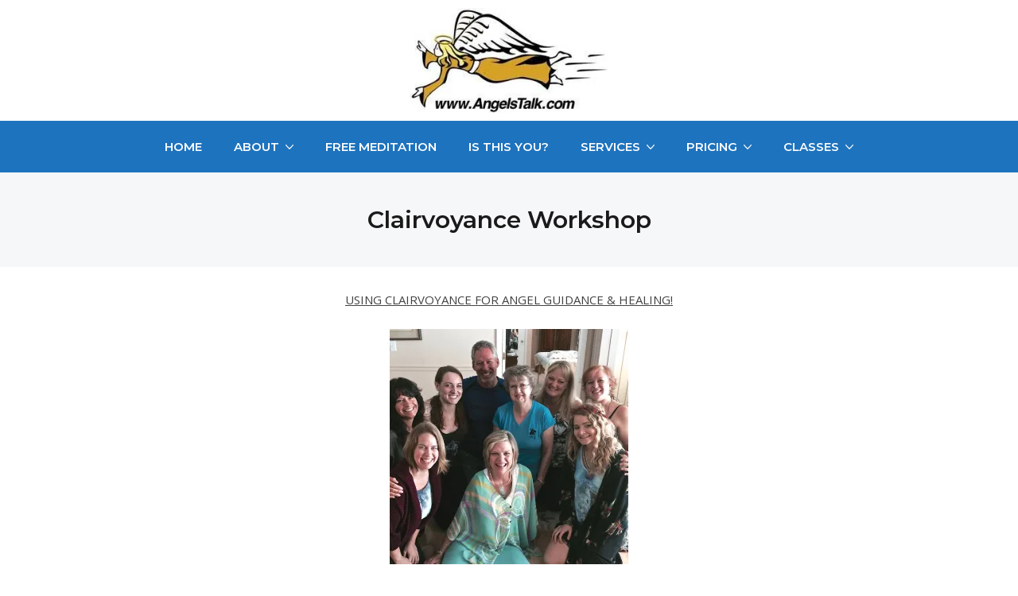

--- FILE ---
content_type: text/css
request_url: http://angelstalk.com/wp-content/plugins/r3df-meetup-widget/css/r3df-mw.css?ver=1.0.12
body_size: 252
content:
.widget_r3dfmeetup{
	padding:0;
}
.widget_r3dfmeetup h3{
	margin-bottom:5px;
}
.widget_r3dfmeetup .r3dfmeetupcontainer{
	min-height:36px;
}
.widget_r3dfmeetup a.r3dfmeetup{
	position:relative;
	display:inline-block;
}
.widget_r3dfmeetup img.r3dfmeetup{
	padding:0;
	border:0;
	position:absolute;
	top: 0;
	left:0;
	border-radius: 0;
    box-shadow: none;
}
.widget_r3dfmeetup span.r3dfmeetup{
    position: relative;
	top:2px;
}
.widget_r3dfmeetup span.r3dfmeetup{
	display:block;
	padding-left:60px;
	line-height:1.2;
}
.widget_r3dfmeetup span.r3dfmeetup.middle{
	line-height:2.4;
}